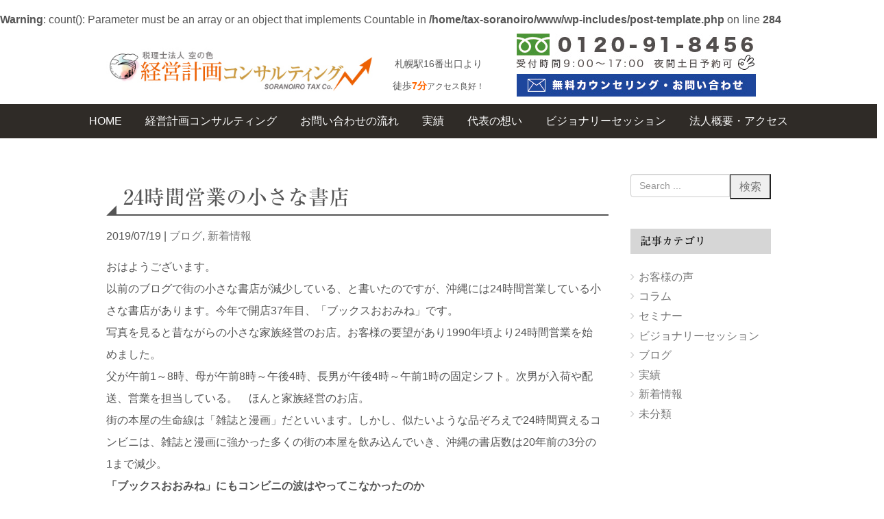

--- FILE ---
content_type: text/html; charset=UTF-8
request_url: https://keieikeikaku-soranoiro.com/news/07/19/735
body_size: 12119
content:
<!DOCTYPE html>
<html lang="ja"
	prefix="og: https://ogp.me/ns#" >
<head>
	<meta charset="UTF-8">
	
	<meta name="viewport" content="width=device-width, initial-scale=1.0, maximum-scale=2.0, user-scalable=1" />
	<meta name="format-detection" content="telephone=no" />

		<!-- All in One SEO 4.1.6.2 -->
		<title>24時間営業の小さな書店 - 札幌で事業計画・経営計画コンサルティングなら税理士法人空の色</title>
<br />
<b>Warning</b>:  count(): Parameter must be an array or an object that implements Countable in <b>/home/tax-soranoiro/www/wp-includes/post-template.php</b> on line <b>284</b><br />
		<meta name="description" content="おはようございます。以前のブログで街の小さな書店が減少している、と書いたのですが、沖縄には24時間営業している ..." />
		<meta name="robots" content="max-image-preview:large" />
		<link rel="canonical" href="https://keieikeikaku-soranoiro.com/news/07/19/735" />
		<meta property="og:locale" content="ja_JP" />
		<meta property="og:site_name" content="札幌で事業計画・経営計画コンサルティングなら税理士法人空の色 -" />
		<meta property="og:type" content="article" />
		<meta property="og:title" content="24時間営業の小さな書店 - 札幌で事業計画・経営計画コンサルティングなら税理士法人空の色" />
		<meta property="og:description" content="おはようございます。以前のブログで街の小さな書店が減少している、と書いたのですが、沖縄には24時間営業している ..." />
		<meta property="og:url" content="https://keieikeikaku-soranoiro.com/news/07/19/735" />
		<meta property="article:published_time" content="2019-07-18T23:26:31+00:00" />
		<meta property="article:modified_time" content="2019-07-18T08:03:41+00:00" />
		<meta name="twitter:card" content="summary" />
		<meta name="twitter:title" content="24時間営業の小さな書店 - 札幌で事業計画・経営計画コンサルティングなら税理士法人空の色" />
		<meta name="twitter:description" content="おはようございます。以前のブログで街の小さな書店が減少している、と書いたのですが、沖縄には24時間営業している ..." />
		<script type="application/ld+json" class="aioseo-schema">
			{"@context":"https:\/\/schema.org","@graph":[{"@type":"WebSite","@id":"https:\/\/keieikeikaku-soranoiro.com\/#website","url":"https:\/\/keieikeikaku-soranoiro.com\/","name":"\u672d\u5e4c\u3067\u4e8b\u696d\u8a08\u753b\u30fb\u7d4c\u55b6\u8a08\u753b\u30b3\u30f3\u30b5\u30eb\u30c6\u30a3\u30f3\u30b0\u306a\u3089\u7a0e\u7406\u58eb\u6cd5\u4eba\u7a7a\u306e\u8272","inLanguage":"ja","publisher":{"@id":"https:\/\/keieikeikaku-soranoiro.com\/#organization"}},{"@type":"Organization","@id":"https:\/\/keieikeikaku-soranoiro.com\/#organization","name":"\u672d\u5e4c\u3067\u4e8b\u696d\u8a08\u753b\u30fb\u7d4c\u55b6\u8a08\u753b\u30b3\u30f3\u30b5\u30eb\u30c6\u30a3\u30f3\u30b0\u306a\u3089\u7a0e\u7406\u58eb\u6cd5\u4eba\u7a7a\u306e\u8272","url":"https:\/\/keieikeikaku-soranoiro.com\/"},{"@type":"BreadcrumbList","@id":"https:\/\/keieikeikaku-soranoiro.com\/news\/07\/19\/735#breadcrumblist","itemListElement":[{"@type":"ListItem","@id":"https:\/\/keieikeikaku-soranoiro.com\/#listItem","position":1,"item":{"@type":"WebPage","@id":"https:\/\/keieikeikaku-soranoiro.com\/","name":"\u30db\u30fc\u30e0","url":"https:\/\/keieikeikaku-soranoiro.com\/"},"nextItem":"https:\/\/keieikeikaku-soranoiro.com\/news\/#listItem"},{"@type":"ListItem","@id":"https:\/\/keieikeikaku-soranoiro.com\/news\/#listItem","position":2,"item":{"@type":"WebPage","@id":"https:\/\/keieikeikaku-soranoiro.com\/news\/","name":"\u65b0\u7740\u60c5\u5831","description":"\u304a\u306f\u3088\u3046\u3054\u3056\u3044\u307e\u3059\u3002\u4ee5\u524d\u306e\u30d6\u30ed\u30b0\u3067\u8857\u306e\u5c0f\u3055\u306a\u66f8\u5e97\u304c\u6e1b\u5c11\u3057\u3066\u3044\u308b\u3001\u3068\u66f8\u3044\u305f\u306e\u3067\u3059\u304c\u3001\u6c96\u7e04\u306b\u306f24\u6642\u9593\u55b6\u696d\u3057\u3066\u3044\u308b ...","url":"https:\/\/keieikeikaku-soranoiro.com\/news\/"},"nextItem":"https:\/\/keieikeikaku-soranoiro.com\/news\/07\/#listItem","previousItem":"https:\/\/keieikeikaku-soranoiro.com\/#listItem"},{"@type":"ListItem","@id":"https:\/\/keieikeikaku-soranoiro.com\/news\/07\/#listItem","position":3,"item":{"@type":"WebPage","@id":"https:\/\/keieikeikaku-soranoiro.com\/news\/07\/","name":"July","url":"https:\/\/keieikeikaku-soranoiro.com\/news\/07\/"},"nextItem":"https:\/\/keieikeikaku-soranoiro.com\/news\/07\/19\/#listItem","previousItem":"https:\/\/keieikeikaku-soranoiro.com\/news\/#listItem"},{"@type":"ListItem","@id":"https:\/\/keieikeikaku-soranoiro.com\/news\/07\/19\/#listItem","position":4,"item":{"@type":"WebPage","@id":"https:\/\/keieikeikaku-soranoiro.com\/news\/07\/19\/","name":"18","url":"https:\/\/keieikeikaku-soranoiro.com\/news\/07\/19\/"},"previousItem":"https:\/\/keieikeikaku-soranoiro.com\/news\/07\/#listItem"}]},{"@type":"Person","@id":"https:\/\/keieikeikaku-soranoiro.com\/author\/admin_soranoiro#author","url":"https:\/\/keieikeikaku-soranoiro.com\/author\/admin_soranoiro","name":"admin_soranoiro"},{"@type":"WebPage","@id":"https:\/\/keieikeikaku-soranoiro.com\/news\/07\/19\/735#webpage","url":"https:\/\/keieikeikaku-soranoiro.com\/news\/07\/19\/735","name":"24\u6642\u9593\u55b6\u696d\u306e\u5c0f\u3055\u306a\u66f8\u5e97 - \u672d\u5e4c\u3067\u4e8b\u696d\u8a08\u753b\u30fb\u7d4c\u55b6\u8a08\u753b\u30b3\u30f3\u30b5\u30eb\u30c6\u30a3\u30f3\u30b0\u306a\u3089\u7a0e\u7406\u58eb\u6cd5\u4eba\u7a7a\u306e\u8272","description":"\u304a\u306f\u3088\u3046\u3054\u3056\u3044\u307e\u3059\u3002\u4ee5\u524d\u306e\u30d6\u30ed\u30b0\u3067\u8857\u306e\u5c0f\u3055\u306a\u66f8\u5e97\u304c\u6e1b\u5c11\u3057\u3066\u3044\u308b\u3001\u3068\u66f8\u3044\u305f\u306e\u3067\u3059\u304c\u3001\u6c96\u7e04\u306b\u306f24\u6642\u9593\u55b6\u696d\u3057\u3066\u3044\u308b ...","inLanguage":"ja","isPartOf":{"@id":"https:\/\/keieikeikaku-soranoiro.com\/#website"},"breadcrumb":{"@id":"https:\/\/keieikeikaku-soranoiro.com\/news\/07\/19\/735#breadcrumblist"},"author":"https:\/\/keieikeikaku-soranoiro.com\/author\/admin_soranoiro#author","creator":"https:\/\/keieikeikaku-soranoiro.com\/author\/admin_soranoiro#author","image":{"@type":"ImageObject","@id":"https:\/\/keieikeikaku-soranoiro.com\/#mainImage","url":"https:\/\/keieikeikaku-soranoiro.com\/wp-content\/uploads\/2019\/07\/\u66f8\u5e97.jpg","width":300,"height":188},"primaryImageOfPage":{"@id":"https:\/\/keieikeikaku-soranoiro.com\/news\/07\/19\/735#mainImage"},"datePublished":"2019-07-18T23:26:31+00:00","dateModified":"2019-07-18T08:03:41+00:00"},{"@type":"BlogPosting","@id":"https:\/\/keieikeikaku-soranoiro.com\/news\/07\/19\/735#blogposting","name":"24\u6642\u9593\u55b6\u696d\u306e\u5c0f\u3055\u306a\u66f8\u5e97 - \u672d\u5e4c\u3067\u4e8b\u696d\u8a08\u753b\u30fb\u7d4c\u55b6\u8a08\u753b\u30b3\u30f3\u30b5\u30eb\u30c6\u30a3\u30f3\u30b0\u306a\u3089\u7a0e\u7406\u58eb\u6cd5\u4eba\u7a7a\u306e\u8272","description":"\u304a\u306f\u3088\u3046\u3054\u3056\u3044\u307e\u3059\u3002\u4ee5\u524d\u306e\u30d6\u30ed\u30b0\u3067\u8857\u306e\u5c0f\u3055\u306a\u66f8\u5e97\u304c\u6e1b\u5c11\u3057\u3066\u3044\u308b\u3001\u3068\u66f8\u3044\u305f\u306e\u3067\u3059\u304c\u3001\u6c96\u7e04\u306b\u306f24\u6642\u9593\u55b6\u696d\u3057\u3066\u3044\u308b ...","inLanguage":"ja","headline":"24\u6642\u9593\u55b6\u696d\u306e\u5c0f\u3055\u306a\u66f8\u5e97","author":{"@id":"https:\/\/keieikeikaku-soranoiro.com\/author\/admin_soranoiro#author"},"publisher":{"@id":"https:\/\/keieikeikaku-soranoiro.com\/#organization"},"datePublished":"2019-07-18T23:26:31+00:00","dateModified":"2019-07-18T08:03:41+00:00","articleSection":"\u30d6\u30ed\u30b0, \u65b0\u7740\u60c5\u5831","mainEntityOfPage":{"@id":"https:\/\/keieikeikaku-soranoiro.com\/news\/07\/19\/735#webpage"},"isPartOf":{"@id":"https:\/\/keieikeikaku-soranoiro.com\/news\/07\/19\/735#webpage"},"image":{"@type":"ImageObject","@id":"https:\/\/keieikeikaku-soranoiro.com\/#articleImage","url":"https:\/\/keieikeikaku-soranoiro.com\/wp-content\/uploads\/2019\/07\/\u66f8\u5e97.jpg","width":300,"height":188}}]}
		</script>
		<!-- All in One SEO -->

<link rel='dns-prefetch' href='//webfonts.sakura.ne.jp' />
<link rel='dns-prefetch' href='//maps.google.com' />
<link rel='dns-prefetch' href='//s.w.org' />
<link rel="alternate" type="application/rss+xml" title="札幌で事業計画・経営計画コンサルティングなら税理士法人空の色 &raquo; フィード" href="https://keieikeikaku-soranoiro.com/feed" />
<link rel="alternate" type="application/rss+xml" title="札幌で事業計画・経営計画コンサルティングなら税理士法人空の色 &raquo; コメントフィード" href="https://keieikeikaku-soranoiro.com/comments/feed" />
		<script type="text/javascript">
			window._wpemojiSettings = {"baseUrl":"https:\/\/s.w.org\/images\/core\/emoji\/11\/72x72\/","ext":".png","svgUrl":"https:\/\/s.w.org\/images\/core\/emoji\/11\/svg\/","svgExt":".svg","source":{"concatemoji":"https:\/\/keieikeikaku-soranoiro.com\/wp-includes\/js\/wp-emoji-release.min.js?ver=4.9.26"}};
			!function(e,a,t){var n,r,o,i=a.createElement("canvas"),p=i.getContext&&i.getContext("2d");function s(e,t){var a=String.fromCharCode;p.clearRect(0,0,i.width,i.height),p.fillText(a.apply(this,e),0,0);e=i.toDataURL();return p.clearRect(0,0,i.width,i.height),p.fillText(a.apply(this,t),0,0),e===i.toDataURL()}function c(e){var t=a.createElement("script");t.src=e,t.defer=t.type="text/javascript",a.getElementsByTagName("head")[0].appendChild(t)}for(o=Array("flag","emoji"),t.supports={everything:!0,everythingExceptFlag:!0},r=0;r<o.length;r++)t.supports[o[r]]=function(e){if(!p||!p.fillText)return!1;switch(p.textBaseline="top",p.font="600 32px Arial",e){case"flag":return s([55356,56826,55356,56819],[55356,56826,8203,55356,56819])?!1:!s([55356,57332,56128,56423,56128,56418,56128,56421,56128,56430,56128,56423,56128,56447],[55356,57332,8203,56128,56423,8203,56128,56418,8203,56128,56421,8203,56128,56430,8203,56128,56423,8203,56128,56447]);case"emoji":return!s([55358,56760,9792,65039],[55358,56760,8203,9792,65039])}return!1}(o[r]),t.supports.everything=t.supports.everything&&t.supports[o[r]],"flag"!==o[r]&&(t.supports.everythingExceptFlag=t.supports.everythingExceptFlag&&t.supports[o[r]]);t.supports.everythingExceptFlag=t.supports.everythingExceptFlag&&!t.supports.flag,t.DOMReady=!1,t.readyCallback=function(){t.DOMReady=!0},t.supports.everything||(n=function(){t.readyCallback()},a.addEventListener?(a.addEventListener("DOMContentLoaded",n,!1),e.addEventListener("load",n,!1)):(e.attachEvent("onload",n),a.attachEvent("onreadystatechange",function(){"complete"===a.readyState&&t.readyCallback()})),(n=t.source||{}).concatemoji?c(n.concatemoji):n.wpemoji&&n.twemoji&&(c(n.twemoji),c(n.wpemoji)))}(window,document,window._wpemojiSettings);
		</script>
		<style type="text/css">
img.wp-smiley,
img.emoji {
	display: inline !important;
	border: none !important;
	box-shadow: none !important;
	height: 1em !important;
	width: 1em !important;
	margin: 0 .07em !important;
	vertical-align: -0.1em !important;
	background: none !important;
	padding: 0 !important;
}
</style>
<link rel='stylesheet' id='fancybox-css'  href='//keieikeikaku-soranoiro.com/wp-content/plugins/weluka/assets/js/fancybox/jquery.fancybox.css?ver=2.1.5' type='text/css' media='all' />
<link rel='stylesheet' id='mediaelement-css'  href='https://keieikeikaku-soranoiro.com/wp-includes/js/mediaelement/mediaelementplayer-legacy.min.css?ver=4.2.6-78496d1' type='text/css' media='all' />
<link rel='stylesheet' id='wp-mediaelement-css'  href='https://keieikeikaku-soranoiro.com/wp-includes/js/mediaelement/wp-mediaelement.min.css?ver=4.9.26' type='text/css' media='all' />
<link rel='stylesheet' id='weluka-flex-slider-css'  href='//keieikeikaku-soranoiro.com/wp-content/plugins/weluka/assets/js/flexslider/flexslider.css?ver=2.6.3' type='text/css' media='all' />
<link rel='stylesheet' id='bootstrap-weluka-css'  href='//keieikeikaku-soranoiro.com/wp-content/plugins/weluka/assets/css/bootstrap-weluka.min.css?ver=1.2.7.1' type='text/css' media='all' />
<link rel='stylesheet' id='bootstrap-dropdowns-enhancement-css'  href='//keieikeikaku-soranoiro.com/wp-content/plugins/weluka/assets/css/dropdowns-enhancement.min.css?ver=3.3.1' type='text/css' media='all' />
<link rel='stylesheet' id='font-awesome-css'  href='//keieikeikaku-soranoiro.com/wp-content/plugins/weluka/assets/css/font-awesome.min.css?ver=4.7.0' type='text/css' media='all' />
<link rel='stylesheet' id='weluka-animate-css'  href='//keieikeikaku-soranoiro.com/wp-content/plugins/weluka/assets/css/weluka-animate.min.css?ver=1.2.7.1' type='text/css' media='all' />
<link rel='stylesheet' id='weluka-webfont-css'  href='https://keieikeikaku-soranoiro.com/wp-content/plugins/weluka/assets/css/webfont1.css?ver=1.2.7.1' type='text/css' media='all' />
<link rel='stylesheet' id='welukatheme00-style-css'  href='//keieikeikaku-soranoiro.com/wp-content/themes/weluka-theme-00/style.css?ver=4.9.26' type='text/css' media='all' />
<link rel='stylesheet' id='tablepress-default-css'  href='https://keieikeikaku-soranoiro.com/wp-content/plugins/tablepress/css/default.min.css?ver=1.9.1' type='text/css' media='all' />
            <style type="text/css">
                .scrollup-button {
                    display: none;
                    position: fixed;
                    z-index: 1000;
                    padding: 8px;
                    cursor: pointer;
                    bottom: 20px;
                    right: 20px;
                    background-color: #494949;
                    border-radius: 0;
                    -webkit-animation: display 0.5s;
                    animation: display 0.5s;
                }

                .scrollup-button .scrollup-svg-icon {
                    display: block;
                    overflow: hidden;
                    fill: #ffffff;
                }

                .scrollup-button:hover {
                    background-color: #494949;
                }

                .scrollup-button:hover .scrollup-svg-icon {
                    fill: #ffffff;
                }
            </style>
			<script type='text/javascript' src='https://keieikeikaku-soranoiro.com/wp-includes/js/jquery/jquery.js?ver=1.12.4'></script>
<script type='text/javascript' src='https://keieikeikaku-soranoiro.com/wp-includes/js/jquery/jquery-migrate.min.js?ver=1.4.1'></script>
<script type='text/javascript' src='//webfonts.sakura.ne.jp/js/sakura.js?ver=2.0.0'></script>
<script type='text/javascript'>
var mejsL10n = {"language":"ja","strings":{"mejs.install-flash":"\u3054\u5229\u7528\u306e\u30d6\u30e9\u30a6\u30b6\u30fc\u306f Flash Player \u304c\u7121\u52b9\u306b\u306a\u3063\u3066\u3044\u308b\u304b\u3001\u30a4\u30f3\u30b9\u30c8\u30fc\u30eb\u3055\u308c\u3066\u3044\u307e\u305b\u3093\u3002Flash Player \u30d7\u30e9\u30b0\u30a4\u30f3\u3092\u6709\u52b9\u306b\u3059\u308b\u304b\u3001\u6700\u65b0\u30d0\u30fc\u30b8\u30e7\u30f3\u3092 https:\/\/get.adobe.com\/jp\/flashplayer\/ \u304b\u3089\u30a4\u30f3\u30b9\u30c8\u30fc\u30eb\u3057\u3066\u304f\u3060\u3055\u3044\u3002","mejs.fullscreen-off":"\u30d5\u30eb\u30b9\u30af\u30ea\u30fc\u30f3\u3092\u30aa\u30d5","mejs.fullscreen-on":"\u30d5\u30eb\u30b9\u30af\u30ea\u30fc\u30f3","mejs.download-video":"\u52d5\u753b\u3092\u30c0\u30a6\u30f3\u30ed\u30fc\u30c9","mejs.fullscreen":"\u30d5\u30eb\u30b9\u30af\u30ea\u30fc\u30f3","mejs.time-jump-forward":["1\u79d2\u9032\u3080","%1\u79d2\u9032\u3080"],"mejs.loop":"\u30eb\u30fc\u30d7\u5207\u308a\u66ff\u3048","mejs.play":"\u518d\u751f","mejs.pause":"\u505c\u6b62","mejs.close":"\u9589\u3058\u308b","mejs.time-slider":"\u30bf\u30a4\u30e0\u30b9\u30e9\u30a4\u30c0\u30fc","mejs.time-help-text":"1\u79d2\u9032\u3080\u306b\u306f\u5de6\u53f3\u77e2\u5370\u30ad\u30fc\u3092\u300110\u79d2\u9032\u3080\u306b\u306f\u4e0a\u4e0b\u77e2\u5370\u30ad\u30fc\u3092\u4f7f\u3063\u3066\u304f\u3060\u3055\u3044\u3002","mejs.time-skip-back":["1\u79d2\u623b\u308b","%1\u79d2\u623b\u308b"],"mejs.captions-subtitles":"\u30ad\u30e3\u30d7\u30b7\u30e7\u30f3\/\u5b57\u5e55","mejs.captions-chapters":"\u30c1\u30e3\u30d7\u30bf\u30fc","mejs.none":"\u306a\u3057","mejs.mute-toggle":"\u30df\u30e5\u30fc\u30c8\u5207\u308a\u66ff\u3048","mejs.volume-help-text":"\u30dc\u30ea\u30e5\u30fc\u30e0\u8abf\u7bc0\u306b\u306f\u4e0a\u4e0b\u77e2\u5370\u30ad\u30fc\u3092\u4f7f\u3063\u3066\u304f\u3060\u3055\u3044\u3002","mejs.unmute":"\u30df\u30e5\u30fc\u30c8\u89e3\u9664","mejs.mute":"\u30df\u30e5\u30fc\u30c8","mejs.volume-slider":"\u30dc\u30ea\u30e5\u30fc\u30e0\u30b9\u30e9\u30a4\u30c0\u30fc","mejs.video-player":"\u52d5\u753b\u30d7\u30ec\u30fc\u30e4\u30fc","mejs.audio-player":"\u97f3\u58f0\u30d7\u30ec\u30fc\u30e4\u30fc","mejs.ad-skip":"\u5e83\u544a\u3092\u30b9\u30ad\u30c3\u30d7","mejs.ad-skip-info":["1\u79d2\u5f8c\u306b\u30b9\u30ad\u30c3\u30d7","%1\u79d2\u5f8c\u306b\u30b9\u30ad\u30c3\u30d7"],"mejs.source-chooser":"\u30bd\u30fc\u30b9\u306e\u9078\u629e","mejs.stop":"\u505c\u6b62","mejs.speed-rate":"\u901f\u5ea6\u7387","mejs.live-broadcast":"\u751f\u653e\u9001","mejs.afrikaans":"\u30a2\u30d5\u30ea\u30ab\u30fc\u30f3\u30b9\u8a9e","mejs.albanian":"\u30a2\u30eb\u30d0\u30cb\u30a2\u8a9e","mejs.arabic":"\u30a2\u30e9\u30d3\u30a2\u8a9e","mejs.belarusian":"\u30d9\u30e9\u30eb\u30fc\u30b7\u8a9e","mejs.bulgarian":"\u30d6\u30eb\u30ac\u30ea\u30a2\u8a9e","mejs.catalan":"\u30ab\u30bf\u30ed\u30cb\u30a2\u8a9e","mejs.chinese":"\u4e2d\u56fd\u8a9e","mejs.chinese-simplified":"\u4e2d\u56fd\u8a9e (\u7c21\u4f53\u5b57)","mejs.chinese-traditional":"\u4e2d\u56fd\u8a9e (\u7e41\u4f53\u5b57)","mejs.croatian":"\u30af\u30ed\u30a2\u30c1\u30a2\u8a9e","mejs.czech":"\u30c1\u30a7\u30b3\u8a9e","mejs.danish":"\u30c7\u30f3\u30de\u30fc\u30af\u8a9e","mejs.dutch":"\u30aa\u30e9\u30f3\u30c0\u8a9e","mejs.english":"\u82f1\u8a9e","mejs.estonian":"\u30a8\u30b9\u30c8\u30cb\u30a2\u8a9e","mejs.filipino":"\u30d5\u30a3\u30ea\u30d4\u30f3\u8a9e","mejs.finnish":"\u30d5\u30a3\u30f3\u30e9\u30f3\u30c9\u8a9e","mejs.french":"\u30d5\u30e9\u30f3\u30b9\u8a9e","mejs.galician":"\u30ac\u30ea\u30b7\u30a2\u8a9e","mejs.german":"\u30c9\u30a4\u30c4\u8a9e","mejs.greek":"\u30ae\u30ea\u30b7\u30e3\u8a9e","mejs.haitian-creole":"\u30cf\u30a4\u30c1\u8a9e","mejs.hebrew":"\u30d8\u30d6\u30e9\u30a4\u8a9e","mejs.hindi":"\u30d2\u30f3\u30c7\u30a3\u30fc\u8a9e","mejs.hungarian":"\u30cf\u30f3\u30ac\u30ea\u30fc\u8a9e","mejs.icelandic":"\u30a2\u30a4\u30b9\u30e9\u30f3\u30c9\u8a9e","mejs.indonesian":"\u30a4\u30f3\u30c9\u30cd\u30b7\u30a2\u8a9e","mejs.irish":"\u30a2\u30a4\u30eb\u30e9\u30f3\u30c9\u8a9e","mejs.italian":"\u30a4\u30bf\u30ea\u30a2\u8a9e","mejs.japanese":"\u65e5\u672c\u8a9e","mejs.korean":"\u97d3\u56fd\u8a9e","mejs.latvian":"\u30e9\u30c8\u30d3\u30a2\u8a9e","mejs.lithuanian":"\u30ea\u30c8\u30a2\u30cb\u30a2\u8a9e","mejs.macedonian":"\u30de\u30b1\u30c9\u30cb\u30a2\u8a9e","mejs.malay":"\u30de\u30ec\u30fc\u8a9e","mejs.maltese":"\u30de\u30eb\u30bf\u8a9e","mejs.norwegian":"\u30ce\u30eb\u30a6\u30a7\u30fc\u8a9e","mejs.persian":"\u30da\u30eb\u30b7\u30a2\u8a9e","mejs.polish":"\u30dd\u30fc\u30e9\u30f3\u30c9\u8a9e","mejs.portuguese":"\u30dd\u30eb\u30c8\u30ac\u30eb\u8a9e","mejs.romanian":"\u30eb\u30fc\u30de\u30cb\u30a2\u8a9e","mejs.russian":"\u30ed\u30b7\u30a2\u8a9e","mejs.serbian":"\u30bb\u30eb\u30d3\u30a2\u8a9e","mejs.slovak":"\u30b9\u30ed\u30d0\u30ad\u30a2\u8a9e","mejs.slovenian":"\u30b9\u30ed\u30d9\u30cb\u30a2\u8a9e","mejs.spanish":"\u30b9\u30da\u30a4\u30f3\u8a9e","mejs.swahili":"\u30b9\u30ef\u30d2\u30ea\u8a9e","mejs.swedish":"\u30b9\u30a6\u30a7\u30fc\u30c7\u30f3\u8a9e","mejs.tagalog":"\u30bf\u30ac\u30ed\u30b0\u8a9e","mejs.thai":"\u30bf\u30a4\u8a9e","mejs.turkish":"\u30c8\u30eb\u30b3\u8a9e","mejs.ukrainian":"\u30a6\u30af\u30e9\u30a4\u30ca\u8a9e","mejs.vietnamese":"\u30d9\u30c8\u30ca\u30e0\u8a9e","mejs.welsh":"\u30a6\u30a7\u30fc\u30eb\u30ba\u8a9e","mejs.yiddish":"\u30a4\u30c7\u30a3\u30c3\u30b7\u30e5\u8a9e"}};
</script>
<script type='text/javascript' src='https://keieikeikaku-soranoiro.com/wp-includes/js/mediaelement/mediaelement-and-player.min.js?ver=4.2.6-78496d1'></script>
<script type='text/javascript' src='https://keieikeikaku-soranoiro.com/wp-includes/js/mediaelement/mediaelement-migrate.min.js?ver=4.9.26'></script>
<script type='text/javascript'>
/* <![CDATA[ */
var _wpmejsSettings = {"pluginPath":"\/wp-includes\/js\/mediaelement\/","classPrefix":"mejs-","stretching":"responsive"};
/* ]]> */
</script>
<script type='text/javascript' src='//keieikeikaku-soranoiro.com/wp-content/plugins/weluka/assets/js/lazysizes-gh-pages/lazysizes.min.js?ver=4.0.2'></script>
<link rel='https://api.w.org/' href='https://keieikeikaku-soranoiro.com/wp-json/' />
<link rel="EditURI" type="application/rsd+xml" title="RSD" href="https://keieikeikaku-soranoiro.com/xmlrpc.php?rsd" />
<link rel="wlwmanifest" type="application/wlwmanifest+xml" href="https://keieikeikaku-soranoiro.com/wp-includes/wlwmanifest.xml" /> 
<link rel='prev' title='セカンドオピニオン' href='https://keieikeikaku-soranoiro.com/news/07/18/731' />
<link rel='next' title='「おかわりいかがですか？」' href='https://keieikeikaku-soranoiro.com/%e6%9c%aa%e5%88%86%e9%a1%9e/07/20/738' />
<meta name="generator" content="WordPress 4.9.26" />
<link rel='shortlink' href='https://keieikeikaku-soranoiro.com/?p=735' />
<link rel="alternate" type="application/json+oembed" href="https://keieikeikaku-soranoiro.com/wp-json/oembed/1.0/embed?url=https%3A%2F%2Fkeieikeikaku-soranoiro.com%2Fnews%2F07%2F19%2F735" />
<link rel="alternate" type="text/xml+oembed" href="https://keieikeikaku-soranoiro.com/wp-json/oembed/1.0/embed?url=https%3A%2F%2Fkeieikeikaku-soranoiro.com%2Fnews%2F07%2F19%2F735&#038;format=xml" />
<style type='text/css'>h1,h2,h3,.entry-title{ font-family: "リュウミン M-KL";}h4,h5,h6{ font-family: "リュウミン M-KL";}.min{ font-family: "リュウミン R-KL";}</style>		<style type="text/css">.recentcomments a{display:inline !important;padding:0 !important;margin:0 !important;}</style>
		<style type="text/css">.tagcloud a  { background-color:#fa9e61; }.tagcloud a:hover { background-color:#ed6103; }</style><style type="text/css">@media (min-width:1200px){.weluka-container{width:970px;max-width:100%}}

body {
font-family: "游ゴシック Medium", "Yu Gothic Medium" ,
YuGothic, '游ゴシック',
\"メイリオ\", Meiryo,
\"Hiragino Kaku Gothic Pro\",
\"ヒラギノ角ゴ Pro W3\", \"ＭＳ Ｐゴシック\", \"Lucida Grande\",
\"Lucida Sans Unicode\", Arial, Verdana, sans-serif;
text-rendering: optimizeLegibility;
font-size: 16px;
font-weight: 500;
}

h1, h2, h3, h4, h5, h6 {
font-weight:bold;
}

p {
    margin: 0;
    line-height: 2.0;
}

.page-title {
position: relative;
margin: 30px  0 30px 0;
padding-left: 25px;
}

.page-title:before {
position: absolute;
content: '';
bottom: -10px;
left: 0;
width: 0;
height: 0;
border: none;
border-left: solid 15px transparent;
border-bottom: solid 15px rgb(85, 85, 85);
}
.page-title:after {
position: absolute;
content: '';
bottom: -10px;
left: 10px;
width: 100%;
border-bottom: solid 2px rgb(85, 85, 85);
}

.under-line {
background: linear-gradient(transparent 40%, #ffff66 40%);
}

.weluka-single-meta {
margin: 20px 0;
}

.balloon {
    position: relative;
    display: inline-block;
    background-color: #fff;
    border-bottom: solid 2px #525252;
    padding: 16px;
    min-width: 240px;
    max-width: 100%;
    text-align: center;
}
.balloon:before,
.balloon:after {
    content: "";
    position: absolute;
    top: 100%;
    left: 50%;
    -webkit-transform: translateX(-50%);
    transform: translateX(-50%);
}
.balloon:before {
    border: solid 12px transparent;
    border-top: solid 12px #525252;
}
.balloon:after {
    border: solid 14px transparent;
    border-top: solid 14px #fff;
    margin-top: -5px;
}
.balloon p {
    margin: 0;
    padding: 0;
}

.parenthesis {
  position: relative;
  width: 500px;
  padding: 15px 30px;
  -webkit-box-sizing: border-box;
  box-sizing: border-box;
}
.parenthesis::before,
.parenthesis::after {
  position: absolute;
  content: '';
  width: 20px;
  height: 50px;
  -webkit-box-sizing: border-box;
  box-sizing: border-box;
}
.parenthesis::before {
  top: 0;
  left: 0;
  border-top: 1px solid #555;
  border-left: 1px solid #555;
}
.parenthesis::after {
  bottom: 0;
  right: 0;
  border-bottom: 1px solid #555;
  border-right: 1px solid #555;
}

.fukidashi {
    position: relative;
    margin: 2em 0 2em 40px;
    padding: 8px 15px;
    background: #fff0c6;
    border-radius: 30px;
}
.fukidashi:before{font-family: FontAwesome;
    content: "\f111";
    position: absolute;
    font-size: 15px;
    left: -40px;
    bottom: 0;
    color: #fff0c6;
}
.fukidashi:after{
    font-family: FontAwesome;
    content: "\f111";
    position: absolute;
    font-size: 23px;
    left: -23px;
    bottom: 0;
    color: #fff0c6;
}
.fukidashi p {
    margin: 0; 
    padding: 0;
}</style><!--[if lt IE 9]><script src="https://keieikeikaku-soranoiro.com/wp-content/plugins/weluka/assets/js/html5shiv.min.js"></script><script src="https://keieikeikaku-soranoiro.com/wp-content/plugins/weluka/assets/js/respond.min.js"></script><![endif]--><!-- Global site tag (gtag.js) - Google Analytics -->
<script async src="https://www.googletagmanager.com/gtag/js?id=UA-144823787-1"></script>
<script>
  window.dataLayer = window.dataLayer || [];
  function gtag(){dataLayer.push(arguments);}
  gtag('js', new Date());

  gtag('config', 'UA-144823787-1');
</script></head>
<body class="post-template-default single single-post postid-735 single-format-standard">
<header id="weluka-main-header" class=" weluka-custom-header">
<div class="weluka-builder-content"><div id="section_wl17908692215c43449d95bc1" class="weluka-section  " style=" margin-top:0px; margin-bottom:0px; padding-top:0px; padding-bottom:0px;"><div class="weluka-container clearfix"><div id="row_wl3677614285c43449d95c23" class="weluka-row clearfix weluka-eq-colh weluka-colh-vbottom  "  style=" margin-top:0px; margin-bottom:0px; padding-top:0px; padding-bottom:0px;"><div id="col_wl5091432845c43449d95c57" class="weluka-col weluka-col-md-5  "  style=""><div id="weluka_img_wl15096837305c43449d95cab" class="weluka-img weluka-content weluka-text-center " ><a href="https://keieikeikaku-soranoiro.com/"><img class="img-responsive weluka-img-fullwidth" src="https://keieikeikaku-soranoiro.com/wp-content/uploads/2019/01/logo.jpg" width="" height="" alt="" /></a></div></div><div id="col_wl2279959365c43449d95f11" class="weluka-col weluka-col-md-2  "  style=""><div id="weluka_text_wl9336593965c43449d95f3b" class="weluka-text weluka-content  " style=""><p style="text-align: center;"><span style="font-size: 14px;">札幌駅16番出口より<br />徒歩<span style="color: #ff6600;"><strong>7分</strong></span><span style="font-size: 12px;">アクセス良好！</span></span></p></div></div><div id="col_wl6304118905c43449d95f5b" class="weluka-col weluka-col-md-5  "  style=""><div id="weluka_img_wl19388535815c43449d95f82" class="weluka-img weluka-content weluka-text-center " ><a href="https://keieikeikaku-soranoiro.com/counseling"><img class="img-responsive" src="https://keieikeikaku-soranoiro.com/wp-content/uploads/2019/01/contact_bnr.jpg" width="" height="" alt="" /></a></div></div></div></div></div><div id="section_wl20353495645c43449d95ffb" class="weluka-section  " style=" background-color:#2f2b27; margin-top:0px; margin-bottom:0px; padding-top:0px; padding-bottom:0px;"><div class="weluka-container-fluid clearfix"><div id="row_wl17049885515c43449d96024" class="weluka-row clearfix  "  style=" margin-top:0px; margin-bottom:0px; padding-top:0px; padding-bottom:0px;"><div id="col_wl5672804885c43449d9603f" class="weluka-col weluka-col-md-12  "  style=""><div style="display:none;"><style>#weluka_wpmenu_wl9221135995c43449d9608e .weluka-navbar-default ,#weluka_wpmenu_wl9221135995c43449d9608e .weluka-navbar-default .dropdown-menu,#weluka_wpmenu_wl9221135995c43449d9608e .weluka-nav-bar-h.weluka-navbar-default .navbar-toggle{ background-color: #2f2b27 !important; }
#weluka_wpmenu_wl9221135995c43449d9608e .weluka-navbar-default,#weluka_wpmenu_wl9221135995c43449d9608e .weluka-navbar-default .dropdown-menu,#weluka_wpmenu_wl9221135995c43449d9608e .weluka-navbar-default a:hover,#weluka_wpmenu_wl9221135995c43449d9608e .weluka-navbar-default a:focus#weluka_wpmenu_wl9221135995c43449d9608e .weluka-navbar-default .open > a,#weluka_wpmenu_wl9221135995c43449d9608e .weluka-navbar-default .open a:hover,#weluka_wpmenu_wl9221135995c43449d9608e .weluka-navbar-default .open a:focus,#weluka_wpmenu_wl9221135995c43449d9608e .weluka-navbar-default .dropdown-menu a:hover,#weluka_wpmenu_wl9221135995c43449d9608e .weluka-navbar-default .dropdown-menu a:focus,#weluka_wpmenu_wl9221135995c43449d9608e .weluka-navbar-default .navbar-toggle,#weluka_wpmenu_wl9221135995c43449d9608e .weluka-navbar-default .navbar-collapse,#weluka_wpmenu_wl9221135995c43449d9608e .weluka-nav-bar-v.weluka-navbar-default .nav,#weluka_wpmenu_wl9221135995c43449d9608e .weluka-nav-bar-v.weluka-navbar-default .nav li,#weluka_wpmenu_wl9221135995c43449d9608e .weluka-nav-bar-ham .nav.weluka-navbar-default,#weluka_wpmenu_wl9221135995c43449d9608e .weluka-nav-bar-ham .weluka-toggle.weluka-navbar-default{ border-color: rgba(255,255,255,0) !important; }
#weluka_wpmenu_wl9221135995c43449d9608e .weluka-navbar-default a:hover,#weluka_wpmenu_wl9221135995c43449d9608e .weluka-navbar-default a:focus,#weluka_wpmenu_wl9221135995c43449d9608e .weluka-navbar-default .open > a,#weluka_wpmenu_wl9221135995c43449d9608e .weluka-navbar-default .open a:hover,#weluka_wpmenu_wl9221135995c43449d9608e .weluka-navbar-default .open a:focus,#weluka_wpmenu_wl9221135995c43449d9608e .weluka-navbar-default .dropdown-menu a:hover,#weluka_wpmenu_wl9221135995c43449d9608e .weluka-navbar-default .dropdown-menu a:focus,#weluka_wpmenu_wl9221135995c43449d9608e .weluka-navbar-default .navbar-toggle:hover,#weluka_wpmenu_wl9221135995c43449d9608e .weluka-navbar-default .navbar-toggle:focus,#weluka_wpmenu_wl9221135995c43449d9608e .weluka-nav-bar-ham .weluka-toggle.weluka-navbar-default:hover,#weluka_wpmenu_wl9221135995c43449d9608e .weluka-nav-bar-ham .weluka-toggle.weluka-navbar-default:focus{ background-color: rgba(255,255,255,0) !important; }
#weluka_wpmenu_wl9221135995c43449d9608e .weluka-navbar-default,#weluka_wpmenu_wl9221135995c43449d9608e .weluka-navbar-default .navbar-brand,#weluka_wpmenu_wl9221135995c43449d9608e .weluka-navbar-default a,#weluka_wpmenu_wl9221135995c43449d9608e .weluka-navbar-default .dropdown-menu,#weluka_wpmenu_wl9221135995c43449d9608e .weluka-nav-bar-ham .nav.weluka-navbar-default{ color: #ffffff !important; }
#weluka_wpmenu_wl9221135995c43449d9608e .weluka-navbar-default .navbar-toggle .icon-bar,#weluka_wpmenu_wl9221135995c43449d9608e .weluka-nav-bar-ham .weluka-toggle.weluka-navbar-default .icon-bar{ background-color: #ffffff !important; }
</style></div><div id="weluka_wpmenu_wl9221135995c43449d9608e"  class="weluka-wp-widget weluka-wpmenu weluka-content clearfix "  style=" margin-top:0px; margin-bottom:0px; padding-top:0px; padding-bottom:0px;"><div class="weluka-nav weluka-nav-bar-h navbar clearfix weluka-navbar-default" style="border:none !important;"><div class="navbar-header clearfix"><button type="button" class="navbar-toggle" data-toggle="collapse" data-target="#wl12161112485c43449d9606c"><span class="sr-only">Navigation</span><span class="icon-bar"></span> <span class="icon-bar"></span> <span class="icon-bar"></span></button></div><div id="wl12161112485c43449d9606c" class="collapse navbar-collapse"><ul id="menu-gn" class="nav navbar-nav navbar-center"><li id="menu-item-233" class="menu-item menu-item-type-post_type menu-item-object-page menu-item-home menu-item-233"><a href="https://keieikeikaku-soranoiro.com/"><span class="linktext">HOME</span></a></li>
<li id="menu-item-232" class="menu-item menu-item-type-post_type menu-item-object-page menu-item-232"><a href="https://keieikeikaku-soranoiro.com/consulting"><span class="linktext">経営計画コンサルティング</span></a></li>
<li id="menu-item-231" class="menu-item menu-item-type-post_type menu-item-object-page menu-item-231"><a href="https://keieikeikaku-soranoiro.com/flow"><span class="linktext">お問い合わせの流れ</span></a></li>
<li id="menu-item-227" class="menu-item menu-item-type-post_type menu-item-object-page menu-item-227"><a href="https://keieikeikaku-soranoiro.com/case"><span class="linktext">実績</span></a></li>
<li id="menu-item-230" class="menu-item menu-item-type-post_type menu-item-object-page menu-item-230"><a href="https://keieikeikaku-soranoiro.com/greeting"><span class="linktext">代表の想い</span></a></li>
<li id="menu-item-282" class="menu-item menu-item-type-post_type menu-item-object-page menu-item-282"><a href="https://keieikeikaku-soranoiro.com/visionary"><span class="linktext">ビジョナリーセッション</span></a></li>
<li id="menu-item-228" class="menu-item menu-item-type-post_type menu-item-object-page menu-item-228"><a href="https://keieikeikaku-soranoiro.com/about"><span class="linktext">法人概要・アクセス</span></a></li>
</ul></div></div></div></div></div></div></div></div>
</header>


<div id="main">

		<div id="weluka-notparallax" class="weluka-container"> 			<div class="weluka-row clearfix">
            <div id="main-content" class="weluka-col weluka-col-md-9">
        		<h2 class="page-title weluka-text-left">24時間営業の小さな書店</h2>
		
<article class="entry post-735 post type-post status-publish format-standard has-post-thumbnail hentry category-11 category-news">
<div class="weluka-single-meta sp-pad weluka-text-left"><span class="weluka-post-date">2019/07/19</span>&nbsp;|&nbsp;<span class="weluka-post-category-name"><a href="https://keieikeikaku-soranoiro.com/category/%e3%83%96%e3%83%ad%e3%82%b0">ブログ</a></span>, <span class="weluka-post-category-name"><a href="https://keieikeikaku-soranoiro.com/category/news">新着情報</a></span></div><p>おはようございます。</p>
<p>以前のブログで街の小さな書店が減少している、と書いたのですが、沖縄には24時間営業している小さな書店があります。今年で開店37年目、「ブックスおおみね」です。</p>
<p>写真を見ると昔ながらの小さな家族経営のお店。お客様の要望があり1990年頃より24時間営業を始めました。</p>
<p>父が午前1～8時、母が午前8時～午後4時、長男が午後4時～午前1時の固定シフト。次男が入荷や配送、営業を担当している。　ほんと家族経営のお店。</p>
<p>街の本屋の生命線は「雑誌と漫画」だといいます。しかし、似たいような品ぞろえで24時間買えるコンビニは、雑誌と漫画に強かった多くの街の本屋を飲み込んでいき、沖縄の書店数は20年前の3分の1まで減少。</p>
<p><strong>「ブックスおおみね」にもコンビニの波はやってこなかったのか</strong></p>
<p>「ブックスおおみね」から半径約340メートル以内にコンビニはなく。歩くと約500メートルの距離があるそうです。</p>
<p>駐車場が小さかったり、なかったりという店舗だったためか、ここ10年ほどで駐車場付きの広い店舗に移転していきました。栄町は建物が密集していて、道幅も狭いので、大きなコンビニ店が作れないのかもしれません。</p>
<p>ブックスおおみねは、徒歩1分の場所に小学校があることも営業が続いている要因だという。「学校で使える文房具や虫取り網、虫かごも販売しています」。　昔ありましたよね、学校の近くに文房具も売っている書店。　お小遣いを握り締めて消しゴムとか買いに行ってましたね。</p>
<p>コンビニはないものの、市場と飲み屋がひしめき合う栄町という地。いったいどんな人が本を買っていくのでしょう。</p>
<p>「夜は、飲んだ帰りのお客さんが多いです。主に男性ですね。家に帰る前に、奥さんや子どもに本や雑誌を手土産に買っていくんです。寝る前に本を読む習慣のある人も買っていってくれます」</p>
<p>「真夜中から朝方は、夜勤の父親がゆんたく(沖縄の言葉でおしゃべりの意味)が好きなので、常連さんが父と話しに来ますね。午前5時ごろからは、出勤の早い建設作業員の方たちが現場に行く前に寄っていってくれます」</p>
<p>とほとんどが常連さん。立地的にコンビニが出店できないラッキーも重なり、「ブックスおおみね」は今日も24時間営業を続けます。</p>
	</article>
		<div class="post-nav-link weluka-mgtop-xl sp-pad clearfix">
			<div class="pull-left"><a href="https://keieikeikaku-soranoiro.com/news/07/18/731" rel="prev">&laquo; Prev</a></div>
			<div class="pull-right"><a href="https://keieikeikaku-soranoiro.com/%e6%9c%aa%e5%88%86%e9%a1%9e/07/20/738" rel="next">Next &raquo;</a> </div>
    	</div>
		            </div>            
			<div id="weluka-rightside" class="weluka-sidebar weluka-col weluka-col-md-3" role="complementary">
            <div class="weluka-builder-content"><div id="section_wl10532244575c433e8c4eca2" class="weluka-section  " style=""><div class="weluka-container clearfix"><div id="row_wl3573754565c433e8c4ecda" class="weluka-row clearfix  "  style=""><div id="col_wl15280790585c433e8c4ecf2" class="weluka-col weluka-col-md-12  "  style=""><div id="weluka_wpsearch_wl11845890825c433e8c4ed1a" class="weluka-wp-widget weluka-wpsearch weluka-content " ><div class="widget widget_search"><form method="get" class="search-form" action="https://keieikeikaku-soranoiro.com/">
	<input type="text" class="search-field form-control" value="" name="s" placeholder="Search ..." />
	<input type="submit" class="search-submit" value="検索"/>
</form>
</div></div></div></div><div id="row_wl14821469135c433e8c4ed34" class="weluka-row clearfix  "  style=""><div id="col_wl3940063725c433e8c4ed41" class="weluka-col weluka-col-md-12  "  style=""><h3 id="weluka_hdtext_wl21418620395c433e8c4ed54" class="weluka-hdtext weluka-content weluka-pd-box  " style=" font-size:16px; color:#000000; background-color:#d6d6d6;">記事カテゴリ</h3></div></div><div id="row_wl11339723355c433e8c4ed7b" class="weluka-row clearfix  "  style=""><div id="col_wl16641571655c433e8c4ed87" class="weluka-col weluka-col-md-12  "  style=""><div id="weluka_wpcategories_wl19927955c433e8c4ed9d" class="weluka-wp-widget weluka-wpcategories weluka-content  " ><div class="widget widget_categories"><h3 class="widgettitle weluka-widgettitle weluka-hide">カテゴリー</h3>		<ul>
	<li class="cat-item cat-item-8"><a href="https://keieikeikaku-soranoiro.com/category/voice" >お客様の声</a>
</li>
	<li class="cat-item cat-item-5"><a href="https://keieikeikaku-soranoiro.com/category/column" >コラム</a>
</li>
	<li class="cat-item cat-item-4"><a href="https://keieikeikaku-soranoiro.com/category/seminar" >セミナー</a>
</li>
	<li class="cat-item cat-item-10"><a href="https://keieikeikaku-soranoiro.com/category/news/visionary_s" >ビジョナリーセッション</a>
</li>
	<li class="cat-item cat-item-11"><a href="https://keieikeikaku-soranoiro.com/category/%e3%83%96%e3%83%ad%e3%82%b0" >ブログ</a>
</li>
	<li class="cat-item cat-item-6"><a href="https://keieikeikaku-soranoiro.com/category/case" >実績</a>
</li>
	<li class="cat-item cat-item-3"><a href="https://keieikeikaku-soranoiro.com/category/news" >新着情報</a>
</li>
	<li class="cat-item cat-item-1"><a href="https://keieikeikaku-soranoiro.com/category/%e6%9c%aa%e5%88%86%e9%a1%9e" >未分類</a>
</li>
		</ul>
</div></div></div></div></div></div></div>            </div>
			</div>		</div>
</div>

<footer id="weluka-main-footer" class=" weluka-custom-footer">
<div class="weluka-builder-content"><div id="section_wl12071721485c4334b01ae5d" class="weluka-section  " style=" background-color:#ffdd29;"><div class="weluka-container clearfix"><div id="row_wl12373296445c4334b01aeb2" class="weluka-row clearfix  "  style=""><div id="col_wl13149160225c4334b01aedc" class="weluka-col weluka-col-md-12  "  style=""><div id="weluka_text_wl1080065645c4334b01aefd" class="weluka-text weluka-content  " style=""><h3 style="text-align: center;"><span style="font-size: 30px; color: #ed6103; font-family: 'arial black', 'avant garde';">CONTACT</span></h3></div></div></div><div id="row_wl13049704135c4334b01af19" class="weluka-row clearfix  "  style=""><div id="col_wl16985269275c4334b01af39" class="weluka-col weluka-col-md-12  "  style=""><div id="weluka_text_wl18682138505c4334b01af4b" class="weluka-text weluka-content  " style=""><p style="text-align: center;"><strong>ご相談だけでも大歓迎です！まずはお気軽にお問い合わせください。</strong></p></div><div id="weluka_text_wl18655060605c4334b01af5c" class="weluka-text weluka-content  " style=""><p style="text-align: center;"><span style="font-family: 'arial black', 'avant garde';"><strong><span style="font-size: 42px; color: #2f2b27;">TEL.0120-91-8456<br /></span></strong></span></p></div><div id="weluka_text_wl8804064535c4334b01af6b" class="weluka-text weluka-content  " style=""><p style="text-align: center;">（受付時間9:00～17:00 夜間土予約対応可)</p></div><div id="weluka_btn_wl17935472865c4334b01af96" class="weluka-button weluka-content weluka-text-center " ><a id="weluka_btn_alink_wl4118557905c4334b01afa5" href="https://keieikeikaku-soranoiro.com/counseling" class="weluka-btn weluka-btn-darkgrey " >＞　無料カウンセリング・お問い合わせ</a></div></div></div><div id="row_wl18261016525c4334b01afdd" class="weluka-row clearfix weluka-eq-colh weluka-colh-vbottom  "  style=""><div id="col_wl4594190555c4334b01aff9" class="weluka-col weluka-col-md-6  "  style=""><div id="weluka_img_wl16308683895c4334b01b01e" class="weluka-img weluka-content weluka-text-center " ><a href="https://keieikeikaku-soranoiro.com/counseling"><img class="img-responsive" src="https://keieikeikaku-soranoiro.com/wp-content/uploads/2018/12/sec4_bnr01.png" width="" height="" alt="" /></a></div></div><div id="col_wl3021350065c4334b01b07e" class="weluka-col weluka-col-md-6  "  style=""><div id="weluka_img_wl21176281305c4334b01b09d" class="weluka-img weluka-content weluka-text-center " ><a href="https://keieikeikaku-soranoiro.com/visionary"><img class="img-responsive" src="https://keieikeikaku-soranoiro.com/wp-content/uploads/2018/12/sec4_bnr02.jpg" width="" height="" alt="" /></a></div></div></div></div></div><div id="section_wl18123724665c4334b01b12e" class="weluka-section  " style=" background-color:#ed6103; color:#ffffff;"><div class="weluka-container clearfix"><div id="row_wl15641395065c4334b01b14e" class="weluka-row clearfix  "  style=""><div id="col_wl9180695275c4334b01b15f" class="weluka-col weluka-col-md-12  "  style=""><div style="display:none;"><style>#weluka_wpmenu_wl4448952545c4334b01b18e .weluka-navbar-default ,#weluka_wpmenu_wl4448952545c4334b01b18e .weluka-navbar-default .dropdown-menu,#weluka_wpmenu_wl4448952545c4334b01b18e .weluka-nav-bar-h.weluka-navbar-default .navbar-toggle{ background-color: rgba(255,255,255,0) !important; }
#weluka_wpmenu_wl4448952545c4334b01b18e .weluka-navbar-default,#weluka_wpmenu_wl4448952545c4334b01b18e .weluka-navbar-default .navbar-brand,#weluka_wpmenu_wl4448952545c4334b01b18e .weluka-navbar-default a,#weluka_wpmenu_wl4448952545c4334b01b18e .weluka-navbar-default .dropdown-menu,#weluka_wpmenu_wl4448952545c4334b01b18e .weluka-nav-bar-ham .nav.weluka-navbar-default{ color: #ffffff !important; }
#weluka_wpmenu_wl4448952545c4334b01b18e .weluka-navbar-default .navbar-toggle .icon-bar,#weluka_wpmenu_wl4448952545c4334b01b18e .weluka-nav-bar-ham .weluka-toggle.weluka-navbar-default .icon-bar{ background-color: #ffffff !important; }
</style></div><div id="weluka_wpmenu_wl4448952545c4334b01b18e"  class="weluka-wp-widget weluka-wpmenu weluka-content clearfix " ><div class="weluka-nav weluka-nav-bar-h navbar clearfix weluka-navbar-default" style="border:none !important;"><div class="navbar-header clearfix"><button type="button" class="navbar-toggle" data-toggle="collapse" data-target="#wl10847185805c4334b01b17a"><span class="sr-only">Navigation</span><span class="icon-bar"></span> <span class="icon-bar"></span> <span class="icon-bar"></span></button></div><div id="wl10847185805c4334b01b17a" class="collapse navbar-collapse"><ul id="menu-all_menu" class="nav navbar-nav"><li id="menu-item-14" class="menu-item menu-item-type-custom menu-item-object-custom menu-item-home menu-item-14"><a href="https://keieikeikaku-soranoiro.com/"><span class="linktext">ホーム</span></a></li>
<li id="menu-item-79" class="menu-item menu-item-type-post_type menu-item-object-page menu-item-79"><a href="https://keieikeikaku-soranoiro.com/consulting"><span class="linktext">経営計画コンサルティング</span></a></li>
<li id="menu-item-78" class="menu-item menu-item-type-post_type menu-item-object-page menu-item-78"><a href="https://keieikeikaku-soranoiro.com/flow"><span class="linktext">流れ</span></a></li>
<li id="menu-item-77" class="menu-item menu-item-type-post_type menu-item-object-page menu-item-77"><a href="https://keieikeikaku-soranoiro.com/greeting"><span class="linktext">代表の想い</span></a></li>
<li id="menu-item-74" class="menu-item menu-item-type-post_type menu-item-object-page menu-item-74"><a href="https://keieikeikaku-soranoiro.com/about"><span class="linktext">法人概要・アクセス</span></a></li>
<li id="menu-item-75" class="menu-item menu-item-type-post_type menu-item-object-page menu-item-75"><a href="https://keieikeikaku-soranoiro.com/counseling"><span class="linktext">無料カウンセリング・お問い合わせ</span></a></li>
<li id="menu-item-76" class="menu-item menu-item-type-post_type menu-item-object-page menu-item-76"><a href="https://keieikeikaku-soranoiro.com/visionary"><span class="linktext">ビジョナリーセッション</span></a></li>
<li id="menu-item-80" class="menu-item menu-item-type-custom menu-item-object-custom menu-item-80"><a href="https://keieikeikaku-soranoiro.com/voice"><span class="linktext">お客様の声</span></a></li>
</ul></div></div></div></div></div></div></div></div></footer>


            <span id="scrollup-master" class="scrollup-button" title="Scroll Back to Top"
                  data-distance="300"
            >
			                <svg xmlns="http://www.w3.org/2000/svg" class="scrollup-svg-icon" width="32" height="32"
                     viewBox="0 0 24 24"><path
                            d="M12 2q0.4 0 0.7 0.3l7 7q0.3 0.3 0.3 0.7 0 0.4-0.3 0.7t-0.7 0.3q-0.4 0-0.7-0.3l-5.3-5.3v15.6q0 0.4-0.3 0.7t-0.7 0.3-0.7-0.3-0.3-0.7v-15.6l-5.3 5.3q-0.3 0.3-0.7 0.3-0.4 0-0.7-0.3t-0.3-0.7q0-0.4 0.3-0.7l7-7q0.3-0.3 0.7-0.3z"></path></svg>
			            </span>
			<script type='text/javascript' src='https://keieikeikaku-soranoiro.com/wp-includes/js/mediaelement/wp-mediaelement.min.js?ver=4.9.26'></script>
<script type='text/javascript' src='//keieikeikaku-soranoiro.com/wp-content/plugins/weluka/assets/js/bootstrap.min.js?ver=3.3.6'></script>
<script type='text/javascript' src='//keieikeikaku-soranoiro.com/wp-content/plugins/weluka/assets/js/dropdowns-enhancement.min.js?ver=3.3.1'></script>
<script type='text/javascript' src='//keieikeikaku-soranoiro.com/wp-content/plugins/weluka/assets/js/fancybox/jquery.fancybox.pack.js?ver=2.1.5'></script>
<script type='text/javascript' src='//keieikeikaku-soranoiro.com/wp-content/plugins/weluka/assets/js/flexslider/jquery.flexslider-min.js?ver=2.6.3'></script>
<script type='text/javascript' src='//keieikeikaku-soranoiro.com/wp-content/plugins/weluka/assets/js/jquery.jscroll.min.js?ver=2.3.5'></script>
<script type='text/javascript' src='//maps.google.com/maps/api/js?key=AIzaSyA6EpKyDIhvSv00hVzarXHHX42w5eZ3fgs&#038;ver=515054691'></script>
<script type='text/javascript' src='//keieikeikaku-soranoiro.com/wp-content/plugins/weluka/assets/js/gmaps.min.js?ver=0.4.24'></script>
<script type='text/javascript' src='//keieikeikaku-soranoiro.com/wp-content/plugins/weluka/assets/js/headroom.min.js?ver=4.9.26'></script>
<script type='text/javascript' src='//keieikeikaku-soranoiro.com/wp-content/plugins/weluka/assets/js/jQuery.headroom.min.js?ver=4.9.26'></script>
<script type='text/javascript' src='//keieikeikaku-soranoiro.com/wp-content/plugins/weluka/assets/js/jquery.waypoints.min.js?ver=4.0.1'></script>
<script type='text/javascript' src='//keieikeikaku-soranoiro.com/wp-content/plugins/weluka/assets/js/weluka-gmap.min.js?ver=1.2.7.1'></script>
<script type='text/javascript' src='//keieikeikaku-soranoiro.com/wp-content/plugins/weluka/assets/js/weluka.min.js?ver=1.2.7.1'></script>
<script type='text/javascript' src='https://keieikeikaku-soranoiro.com/wp-includes/js/wp-embed.min.js?ver=4.9.26'></script>
            <script type='text/javascript'>
				!function(){"use strict";function o(){document.body.scrollTop>c||document.documentElement.scrollTop>c?n.style.display="block":n.style.display="none"}function t(o,e){if(!(0>=e)){var n=0-o.scrollTop,c=n/e*10;setTimeout(function(){o.scrollTop=o.scrollTop+c,0!==o.scrollTop&&t(o,e-10)},10)}}var e,n=document.querySelector("#scrollup-master");if(n){var c=parseInt(n.getAttribute("data-distance"));document.addEventListener("DOMContentLoaded",function(){window.addEventListener("scroll",function(){o()})}),n.addEventListener("click",function(){document.body.scrollTop?e=document.body:document.documentElement.scrollTop&&(e=document.documentElement),t(e,300)})}}();
            </script>
            			
			<script type="text/javascript">
				jQuery(window).load( _welukaLoadAnimation );
				function _welukaLoadAnimation() { weluka.initAnimate(); }
			</script>
</body>
</html>